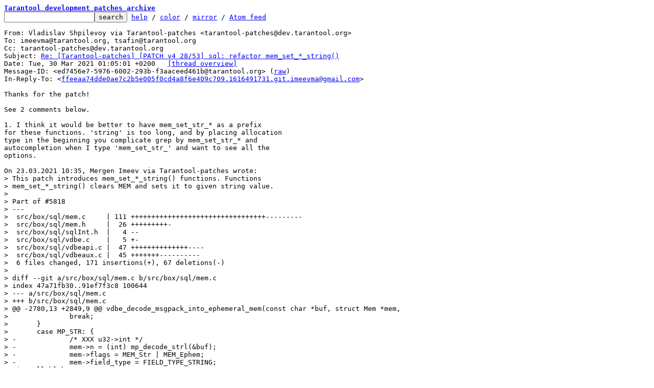

--- FILE ---
content_type: text/html; charset=UTF-8
request_url: https://lists.tarantool.org/tarantool-patches/ed7456e7-5976-6002-293b-f3aaceed461b@tarantool.org/
body_size: 5686
content:
<html><head><title>Re: [Tarantool-patches] [PATCH v4 28/53] sql: refactor mem_set_*_string() - Vladislav Shpilevoy via Tarantool-patches</title><link
rel=alternate
title="Atom feed"
href="../new.atom"
type="application/atom+xml"/><style>pre{white-space:pre-wrap}*{font-size:100%;font-family:monospace}</style></head><body><form
action="../"><pre><a
href="../?t=20210329230650"><b>Tarantool development patches archive</b></a>
<input
name=q
type=text /><input
type=submit
value=search /> <a
href="../_/text/help/">help</a> / <a
href="../_/text/color/">color</a> / <a
id=mirror
href="../_/text/mirror/">mirror</a> / <a
href="../new.atom">Atom feed</a></pre></form><pre
id=b>From: Vladislav Shpilevoy via Tarantool-patches &lt;tarantool-patches@dev.tarantool.org&gt;
To: imeevma@tarantool.org, tsafin@tarantool.org
Cc: tarantool-patches@dev.tarantool.org
Subject: <a
href="#r"
id=t>Re: [Tarantool-patches] [PATCH v4 28/53] sql: refactor mem_set_*_string()</a>
Date: Tue, 30 Mar 2021 01:05:01 +0200	<a
href="#r">[thread overview]</a>
Message-ID: &lt;ed7456e7-5976-6002-293b-f3aaceed461b@tarantool.org&gt; (<a
href="raw">raw</a>)
In-Reply-To: &lt;<a
href="../ffeeaa74dde0ae7c2b5e005f0cd4a8f6e409c709.1616491731.git.imeevma@gmail.com/">ffeeaa74dde0ae7c2b5e005f0cd4a8f6e409c709.1616491731.git.imeevma@gmail.com</a>&gt;

Thanks for the patch!

See 2 comments below.

1. I think it would be better to have mem_set_str_* as a prefix
for these functions. &#39;string&#39; is too long, and by placing allocation
type in the beginning you complicate grep by mem_set_str_* and
autocompletion when I type &#39;mem_set_str_&#39; and want to see all the
options.

On 23.03.2021 10:35, Mergen Imeev via Tarantool-patches wrote:
<span
class="q">&gt; This patch introduces mem_set_*_string() functions. Functions
&gt; mem_set_*_string() clears MEM and sets it to given string value.
&gt; 
&gt; Part of #5818
&gt; ---
&gt;  src/box/sql/mem.c     | 111 +++++++++++++++++++++++++++++++++---------
&gt;  src/box/sql/mem.h     |  26 +++++++++-
&gt;  src/box/sql/sqlInt.h  |   4 --
&gt;  src/box/sql/vdbe.c    |   5 +-
&gt;  src/box/sql/vdbeapi.c |  47 ++++++++++++++----
&gt;  src/box/sql/vdbeaux.c |  45 +++++++----------
&gt;  6 files changed, 171 insertions(+), 67 deletions(-)
&gt; 
&gt; diff --git a/src/box/sql/mem.c b/src/box/sql/mem.c
&gt; index 47a71fb30..91ef7f3c8 100644
&gt; --- a/src/box/sql/mem.c
&gt; +++ b/src/box/sql/mem.c
&gt; @@ -2780,13 +2849,9 @@ vdbe_decode_msgpack_into_ephemeral_mem(const char *buf, struct Mem *mem,
&gt;  		break;
&gt;  	}
&gt;  	case MP_STR: {
&gt; -		/* XXX u32-&gt;int */
&gt; -		mem-&gt;n = (int) mp_decode_strl(&#38;buf);
&gt; -		mem-&gt;flags = MEM_Str | MEM_Ephem;
&gt; -		mem-&gt;field_type = FIELD_TYPE_STRING;
&gt; -install_blob:
&gt; -		mem-&gt;z = (char *)buf;
&gt; -		buf += mem-&gt;n;
&gt; +		uint32_t len = mp_decode_strl(&#38;buf);
&gt; +		mem_set_ephemeral_string(mem, (char *)buf, len);
</span>
2. It adds clear() call which is not necessary here. I would
propose to keep the old code for the sake of speed and
consistency with the other mp types.
</pre><hr><pre><a
href="../deb1eca4932551055d8b6e76dcadf260a2bb8551.1616491731.git.imeevma@gmail.com/"
rel=next>next</a> <a
href="../ffeeaa74dde0ae7c2b5e005f0cd4a8f6e409c709.1616491731.git.imeevma@gmail.com/"
rel=prev>prev parent</a> <a
href="#R">reply</a>	other threads:[<a
href="../?t=20210329230650">~2021-03-29 23:06 UTC</a>|<a
href="../">newest</a>]

<b>Thread overview: </b>90+ messages / expand[<a
href="T/#u">flat</a>|<a
href="t/#u">nested</a>]  <a
href="t.mbox.gz">mbox.gz</a>  <a
href="t.atom">Atom feed</a>  <a
href="#b">top</a>
2021-03-23  9:34 <a
href="../cover.1616491730.git.imeevma@gmail.com/">[Tarantool-patches] [PATCH v4 00/53] Move mem-related functions to mem.c/mem.h</a> Mergen Imeev via Tarantool-patches
2021-03-23  9:34 ` <a
href="../c16c4d296c0d22938cd227d23112a0c8b2035a08.1616491731.git.imeevma@gmail.com/">[Tarantool-patches] [PATCH v4 01/53] sql: enchance vdbe_decode_msgpack_into_mem()</a> Mergen Imeev via Tarantool-patches
2021-03-29 22:57   ` <a
href="../452c313f-878a-bb26-b227-83e61d2dac48@tarantool.org/">Vladislav Shpilevoy via Tarantool-patches</a>
2021-03-23  9:34 ` <a
href="../d3ea96a64e1d54d71326045c2aa0cf4aa96ee2a3.1616491731.git.imeevma@gmail.com/">[Tarantool-patches] [PATCH v4 02/53] sql: disable unused code in sql/analyze.c</a> Mergen Imeev via Tarantool-patches
2021-03-23  9:34 ` <a
href="../7896b137a92574b42e2ccd32e3db841bc149eda4.1616491731.git.imeevma@gmail.com/">[Tarantool-patches] [PATCH v4 03/53] sql: disable unused code in sql/legacy.c</a> Mergen Imeev via Tarantool-patches
2021-03-23  9:34 ` <a
href="../19668950f0c5a01b83bba98051633c434e87e5fe.1616491731.git.imeevma@gmail.com/">[Tarantool-patches] [PATCH v4 04/53] sql: remove NULL-termination in OP_ResultRow</a> Mergen Imeev via Tarantool-patches
2021-03-23  9:34 ` <a
href="../0ad3d2e6b109dad1bbc78811ca01443518363fbb.1616491731.git.imeevma@gmail.com/">[Tarantool-patches] [PATCH v4 05/53] sql: move MEM-related functions to mem.c/mem.h</a> Mergen Imeev via Tarantool-patches
2021-03-29 22:58   ` <a
href="../fe9ad4e0-cb11-474f-3fd0-624661e20498@tarantool.org/">Vladislav Shpilevoy via Tarantool-patches</a>
2021-03-23  9:35 ` <a
href="../c3a697b327ed82578daffdd9cd371d848bb4f547.1616491731.git.imeevma@gmail.com/">[Tarantool-patches] [PATCH v4 06/53] sql: remove unused MEM-related functions</a> Mergen Imeev via Tarantool-patches
2021-03-29 22:58   ` <a
href="../4521d6da-326c-0b4e-b374-a22e86fdd5a3@tarantool.org/">Vladislav Shpilevoy via Tarantool-patches</a>
2021-03-23  9:35 ` <a
href="../9830a56f8bd4ff73f69238e350b48e3941f88e29.1616491731.git.imeevma@gmail.com/">[Tarantool-patches] [PATCH v4 07/53] sql: disable unused code in sql/vdbemem.c</a> Mergen Imeev via Tarantool-patches
2021-03-29 22:58   ` <a
href="../4495b87f-d470-fed1-ee12-984d193913f8@tarantool.org/">Vladislav Shpilevoy via Tarantool-patches</a>
2021-03-23  9:35 ` <a
href="../1c4d34e5c3272be804b896ee172809be6bab9932.1616491731.git.imeevma@gmail.com/">[Tarantool-patches] [PATCH v4 08/53] sql: introduce mem_str()</a> Mergen Imeev via Tarantool-patches
2021-03-29 22:58   ` <a
href="../e8516b61-d7e5-1aa2-bef5-39b0db19d626@tarantool.org/">Vladislav Shpilevoy via Tarantool-patches</a>
2021-03-23  9:35 ` <a
href="../c9f69137bcf23660fb6b8389cc7a73c1ad917359.1616491731.git.imeevma@gmail.com/">[Tarantool-patches] [PATCH v4 09/53] sql: introduce mem_create()</a> Mergen Imeev via Tarantool-patches
2021-03-23  9:35 ` <a
href="../47268e24824a721fb2b78a465109ea694785130d.1616491731.git.imeevma@gmail.com/">[Tarantool-patches] [PATCH v4 10/53] sql: introduce mem_destroy()</a> Mergen Imeev via Tarantool-patches
2021-03-23  9:35 ` <a
href="../ac1bc0a926c5fb4ce7b684f835108f0ee5962d50.1616491731.git.imeevma@gmail.com/">[Tarantool-patches] [PATCH v4 11/53] sql: introduce mem_is_*() functions()</a> Mergen Imeev via Tarantool-patches
2021-03-29 23:01   ` <a
href="../d56d0b86-0b34-a1f0-feb3-750d6894d795@tarantool.org/">Vladislav Shpilevoy via Tarantool-patches</a>
2021-03-23  9:35 ` <a
href="../36c5f57f22e685be0fbd657c6aa13ac5a807a7d0.1616491731.git.imeevma@gmail.com/">[Tarantool-patches] [PATCH v4 12/53] sql: introduce mem_copy()</a> Mergen Imeev via Tarantool-patches
2021-03-29 23:01   ` <a
href="../a870b51d-0141-866f-d337-a0d236eed573@tarantool.org/">Vladislav Shpilevoy via Tarantool-patches</a>
2021-03-23  9:35 ` <a
href="../851163339776934088ab040a37043337497e65a9.1616491731.git.imeevma@gmail.com/">[Tarantool-patches] [PATCH v4 13/53] sql: introduce mem_copy_as_ephemeral()</a> Mergen Imeev via Tarantool-patches
2021-03-29 23:01   ` <a
href="../438f32c9-d7a0-06c4-92d0-91b470fd6ebe@tarantool.org/">Vladislav Shpilevoy via Tarantool-patches</a>
2021-03-23  9:35 ` <a
href="../e0c0b2baa6de89290c2bf0f62fa9e722e8b01edc.1616491731.git.imeevma@gmail.com/">[Tarantool-patches] [PATCH v4 14/53] sql: rework mem_move()</a> Mergen Imeev via Tarantool-patches
2021-03-23  9:35 ` <a
href="../0baa01ddd89e572df674bdb920d0616a4d465eda.1616491731.git.imeevma@gmail.com/">[Tarantool-patches] [PATCH v4 15/53] sql: rework vdbe_decode_msgpack_into_mem()</a> Mergen Imeev via Tarantool-patches
2021-03-29 23:02   ` <a
href="../5d1f7bff-1148-40c6-c2e2-00559ff2138e@tarantool.org/">Vladislav Shpilevoy via Tarantool-patches</a>
2021-03-23  9:35 ` <a
href="../60e432f26824eddbc035ae0ad6bc7b9b5c7b7173.1616491731.git.imeevma@gmail.com/">[Tarantool-patches] [PATCH v4 16/53] sql: remove sql_column_to_messagepack()</a> Mergen Imeev via Tarantool-patches
2021-03-23  9:35 ` <a
href="../4daf53a7a48238f0148fe8e5376b6daca15c82ab.1616491731.git.imeevma@gmail.com/">[Tarantool-patches] [PATCH v4 17/53] sql: introduce mem_concat()</a> Mergen Imeev via Tarantool-patches
2021-03-23  9:35 ` <a
href="../3f1a796a92670c57203c5a6c7d1b47856db96917.1616491731.git.imeevma@gmail.com/">[Tarantool-patches] [PATCH v4 18/53] sql: introduce mem_arithmetic()</a> Mergen Imeev via Tarantool-patches
2021-03-29 23:02   ` <a
href="../95ed9427-b28d-e4d8-8147-729dba11a3ae@tarantool.org/">Vladislav Shpilevoy via Tarantool-patches</a>
2021-03-23  9:35 ` <a
href="../f8b6afc28c57815c14d7fdcd10ed088749afc272.1616491731.git.imeevma@gmail.com/">[Tarantool-patches] [PATCH v4 19/53] sql: introduce mem_compare()</a> Mergen Imeev via Tarantool-patches
2021-03-29 23:03   ` <a
href="../0d5dbbd1-d82f-f6db-fd31-404b25a7895b@tarantool.org/">Vladislav Shpilevoy via Tarantool-patches</a>
2021-03-23  9:35 ` <a
href="../70ffab024b9c7066d833028ee4bd2b8e6db14c6c.1616491731.git.imeevma@gmail.com/">[Tarantool-patches] [PATCH v4 20/53] sql: introduce mem_bitwise()</a> Mergen Imeev via Tarantool-patches
2021-03-29 23:03   ` <a
href="../c3cb9d28-3b7a-e638-6bd9-f7d2c1c9c673@tarantool.org/">Vladislav Shpilevoy via Tarantool-patches</a>
2021-03-23  9:35 ` <a
href="../2686afeae6746dd466d988a9edcdceb719e6491b.1616491731.git.imeevma@gmail.com/">[Tarantool-patches] [PATCH v4 21/53] sql: introduce mem_bit_not()</a> Mergen Imeev via Tarantool-patches
2021-03-23  9:35 ` <a
href="../e7cc5a8ca09a258c0d2f525ebde836e8938278a9.1616491731.git.imeevma@gmail.com/">[Tarantool-patches] [PATCH v4 22/53] sql: Initialize MEM in sqlVdbeAllocUnpackedRecord()</a> Mergen Imeev via Tarantool-patches
2021-03-23  9:35 ` <a
href="../433d6a2d52500392bedeec79b259aba63ad7eec5.1616491731.git.imeevma@gmail.com/">[Tarantool-patches] [PATCH v4 23/53] sql: introduce mem_set_null()</a> Mergen Imeev via Tarantool-patches
2021-03-23  9:35 ` <a
href="../ed305be82c74f20a8089c2a7671a4da6c0ab6d11.1616491731.git.imeevma@gmail.com/">[Tarantool-patches] [PATCH v4 24/53] sql: introduce mem_set_integer()</a> Mergen Imeev via Tarantool-patches
2021-03-29 23:04   ` <a
href="../a0ceb665-7feb-3c8f-12cf-c534d3321c18@tarantool.org/">Vladislav Shpilevoy via Tarantool-patches</a>
2021-03-23  9:35 ` <a
href="../5878a78644e78681690c8404677fbd069776059c.1616491731.git.imeevma@gmail.com/">[Tarantool-patches] [PATCH v4 25/53] sql: introduce mem_set_unsigned()</a> Mergen Imeev via Tarantool-patches
2021-03-29 23:04   ` <a
href="../52d382f5-9219-2734-ed86-5c03a0e89305@tarantool.org/">Vladislav Shpilevoy via Tarantool-patches</a>
2021-03-23  9:35 ` <a
href="../429bbd88eebf585476b443d769b25f13f9dd5ed1.1616491731.git.imeevma@gmail.com/">[Tarantool-patches] [PATCH v4 26/53] sql: introduce mem_set_boolean()</a> Mergen Imeev via Tarantool-patches
2021-03-23  9:35 ` <a
href="../a08c6c126ff16f886f2ecd8cb2a07392c8a4d283.1616491731.git.imeevma@gmail.com/">[Tarantool-patches] [PATCH v4 27/53] sql: refactor mem_set_double()</a> Mergen Imeev via Tarantool-patches
2021-03-29 23:04   ` <a
href="../281bf39e-c376-5850-6777-1c3d9c01b8dd@tarantool.org/">Vladislav Shpilevoy via Tarantool-patches</a>
2021-03-23  9:35 ` <a
href="../ffeeaa74dde0ae7c2b5e005f0cd4a8f6e409c709.1616491731.git.imeevma@gmail.com/">[Tarantool-patches] [PATCH v4 28/53] sql: refactor mem_set_*_string()</a> Mergen Imeev via Tarantool-patches
<b>2021-03-29 23:05   ` <a
id=r
href="#t">Vladislav Shpilevoy via Tarantool-patches [this message]</a></b>
2021-03-23  9:35 ` <a
href="../deb1eca4932551055d8b6e76dcadf260a2bb8551.1616491731.git.imeevma@gmail.com/">[Tarantool-patches] [PATCH v4 29/53] sql: introduce mem_copy_string()</a> Mergen Imeev via Tarantool-patches
2021-03-23  9:36 ` <a
href="../ab0e4ce3403fbf1588ffbcb8c22265e5860f5ad2.1616491731.git.imeevma@gmail.com/">[Tarantool-patches] [PATCH v4 30/53] sql: introduce mem_set_*_binary()</a> Mergen Imeev via Tarantool-patches
2021-03-29 23:05   ` <a
href="../cf14934d-336f-a0ff-6cec-a8083fbcd75d@tarantool.org/">Vladislav Shpilevoy via Tarantool-patches</a>
2021-03-23  9:36 ` <a
href="../a4399ec4df74dfbf7345e0730365f53d34507630.1616491731.git.imeevma@gmail.com/">[Tarantool-patches] [PATCH v4 31/53] sql: introduce mem_copy_binary()</a> Mergen Imeev via Tarantool-patches
2021-03-29 23:05   ` <a
href="../929d12f8-5ef1-ddbd-19cd-08b9007700f3@tarantool.org/">Vladislav Shpilevoy via Tarantool-patches</a>
2021-03-23  9:36 ` <a
href="../355efc84c597bfc6ce1fa13f9122f2670427b397.1616491731.git.imeevma@gmail.com/">[Tarantool-patches] [PATCH v4 32/53] sql: introduce mem_set_zerobinary()</a> Mergen Imeev via Tarantool-patches
2021-03-23  9:36 ` <a
href="../c59a7303598284add5b32f849b11e36644e253e3.1616491731.git.imeevma@gmail.com/">[Tarantool-patches] [PATCH v4 33/53] sql: introduce mem_append_to_binary()</a> Mergen Imeev via Tarantool-patches
2021-03-29 23:05   ` <a
href="../97cd1f47-ad52-e480-b2ff-4cf10cdc8d68@tarantool.org/">Vladislav Shpilevoy via Tarantool-patches</a>
2021-04-09 19:52     ` <a
href="../20210409195236.GA223068@tarantool.org/">Mergen Imeev via Tarantool-patches</a>
2021-03-23  9:36 ` <a
href="../f8170942cd47caff036d57b684fdcf2ad723068a.1616491731.git.imeevma@gmail.com/">[Tarantool-patches] [PATCH v4 34/53] sql: introduce mem_set_*_map() and mem_set_*_array()</a> Mergen Imeev via Tarantool-patches
2021-03-29 23:05   ` <a
href="../508fcec1-4dce-c19b-e0c1-c317e603798c@tarantool.org/">Vladislav Shpilevoy via Tarantool-patches</a>
2021-03-23  9:36 ` <a
href="../ef7e27eabb628ead9b015d11297e5dc8aec1790b.1616491731.git.imeevma@gmail.com/">[Tarantool-patches] [PATCH v4 35/53] sql: introduce mem_set_undefined()</a> Mergen Imeev via Tarantool-patches
2021-03-29 23:06   ` <a
href="../b7954252-d400-fc68-e581-a5b5fd2f34ed@tarantool.org/">Vladislav Shpilevoy via Tarantool-patches</a>
2021-03-23  9:36 ` <a
href="../51c8df44fb6a093d97d97a789b677e45596cc930.1616491731.git.imeevma@gmail.com/">[Tarantool-patches] [PATCH v4 36/53] sql: introduce mem_set_pointer()</a> Mergen Imeev via Tarantool-patches
2021-03-29 23:06   ` <a
href="../c454b6bb-9c7f-ef1b-1781-7311edc51eb0@tarantool.org/">Vladislav Shpilevoy via Tarantool-patches</a>
2021-03-23  9:36 ` <a
href="../d7acb490cdc4d6f4b3a1895faa532044785510c2.1616491731.git.imeevma@gmail.com/">[Tarantool-patches] [PATCH v4 37/53] sql: introduce mem_set_frame()</a> Mergen Imeev via Tarantool-patches
2021-03-29 23:06   ` <a
href="../9f4a0eef-29a7-a083-42e9-16caccf160a8@tarantool.org/">Vladislav Shpilevoy via Tarantool-patches</a>
2021-03-23  9:36 ` <a
href="../aeeaaf51db97f6bf02c976e83bcda9e955a94429.1616491731.git.imeevma@gmail.com/">[Tarantool-patches] [PATCH v4 38/53] sql: introduce mem_*_aggregate()</a> Mergen Imeev via Tarantool-patches
2021-03-29 23:06   ` <a
href="../9d95f074-bd5d-16d9-1fdf-70919bf66ce8@tarantool.org/">Vladislav Shpilevoy via Tarantool-patches</a>
2021-03-23  9:36 ` <a
href="../9dc32673fb411fa41c4bc1d83d33c1ea438e97c4.1616491731.git.imeevma@gmail.com/">[Tarantool-patches] [PATCH v4 39/53] sql: introduce mem_set_cleared()</a> Mergen Imeev via Tarantool-patches
2021-03-29 23:07   ` <a
href="../809cc6f9-2df0-9fd6-dd9d-c237cb30d07c@tarantool.org/">Vladislav Shpilevoy via Tarantool-patches</a>
2021-03-23  9:36 ` <a
href="../2fd0811b925fb9bfefa4976ddb48a0799a3914f4.1616491731.git.imeevma@gmail.com/">[Tarantool-patches] [PATCH v4 40/53] sql: move MEM flags to mem.c</a> Mergen Imeev via Tarantool-patches
2021-03-29 23:07   ` <a
href="../5e7e6739-6313-207f-e08c-487e2c308e9e@tarantool.org/">Vladislav Shpilevoy via Tarantool-patches</a>
2021-03-23  9:36 ` <a
href="../7b0c755e28e0c5617b544b127fd692b10434b404.1616491731.git.imeevma@gmail.com/">[Tarantool-patches] [PATCH v4 41/53] sql: introduce mem_convert_to_integer()</a> Mergen Imeev via Tarantool-patches
2021-03-29 23:07   ` <a
href="../56d8bac9-75c6-f937-fed8-d119f96986e8@tarantool.org/">Vladislav Shpilevoy via Tarantool-patches</a>
2021-03-23  9:36 ` <a
href="../5aa0914759a562a49744f49f88b8a099bba94d5f.1616491731.git.imeevma@gmail.com/">[Tarantool-patches] [PATCH v4 42/53] sql: introduce mem_convert_to_double()</a> Mergen Imeev via Tarantool-patches
2021-03-23  9:36 ` <a
href="../c77be034d735446a5a7bfe02d2b4ec5b6a1d280f.1616491731.git.imeevma@gmail.com/">[Tarantool-patches] [PATCH v4 43/53] sql: introduce mem_convert_to_number()</a> Mergen Imeev via Tarantool-patches
2021-03-23  9:36 ` <a
href="../32e990d3f1683a87eba40d77874b4b3227ae1e71.1616491731.git.imeevma@gmail.com/">[Tarantool-patches] [PATCH v4 44/53] sql: introduce mem_convert_to_string()</a> Mergen Imeev via Tarantool-patches
2021-03-29 23:07   ` <a
href="../497b6583-ebc8-2f2c-8337-06549d436b04@tarantool.org/">Vladislav Shpilevoy via Tarantool-patches</a>
2021-03-23  9:36 ` <a
href="../55c550b284286e78dab2bfe40f5e7e736de285ed.1616491731.git.imeevma@gmail.com/">[Tarantool-patches] [PATCH v4 45/53] sql: introduce mem_explicit_cast()</a> Mergen Imeev via Tarantool-patches
2021-03-29 23:08   ` <a
href="../c66a0cb9-496a-65c3-ba99-4104dcca0d2e@tarantool.org/">Vladislav Shpilevoy via Tarantool-patches</a>
2021-03-23  9:36 ` <a
href="../b2dfbf0d7bf6e1e86bcbe70eef8cd7093a063c15.1616491731.git.imeevma@gmail.com/">[Tarantool-patches] [PATCH v4 46/53] sql: introduce mem_implicit_cast()</a> Mergen Imeev via Tarantool-patches
2021-03-29 23:08   ` <a
href="../3503a9ee-e704-d29b-7988-e4631bb11fae@tarantool.org/">Vladislav Shpilevoy via Tarantool-patches</a>
2021-03-23  9:36 ` <a
href="../5c19097b726f62d9ba6027decf6f7412fa3e1972.1616491731.git.imeevma@gmail.com/">[Tarantool-patches] [PATCH v4 47/53] sql: introduce mem_get_integer()</a> Mergen Imeev via Tarantool-patches
2021-03-29 23:08   ` <a
href="../21561086-ee8a-950e-5c3c-61b43dce93f6@tarantool.org/">Vladislav Shpilevoy via Tarantool-patches</a>
2021-03-23  9:36 ` <a
href="../f952217484a5846b8fdce3ae0e6504e954ff9c21.1616491731.git.imeevma@gmail.com/">[Tarantool-patches] [PATCH v4 48/53] sql: introduce mem_get_unsigned()</a> Mergen Imeev via Tarantool-patches
2021-03-29 23:08   ` <a
href="../f0b90680-f9f2-360b-9927-5aaa63c2e7c0@tarantool.org/">Vladislav Shpilevoy via Tarantool-patches</a>
2021-03-23  9:36 ` <a
href="../68e134919c05da0cb154d282ebd5ec9375d883e3.1616491731.git.imeevma@gmail.com/">[Tarantool-patches] [PATCH v4 49/53] sql: introduce mem_get_double()</a> Mergen Imeev via Tarantool-patches
2021-03-23  9:36 ` <a
href="../308b482de067625554c844e0104ca56c02890721.1616491731.git.imeevma@gmail.com/">[Tarantool-patches] [PATCH v4 50/53] sql: introduce mem_get_boolean()</a> Mergen Imeev via Tarantool-patches
2021-03-23  9:36 ` <a
href="../af90c5dc9262dfc66f3bb551ea9119d36de8699e.1616491731.git.imeevma@gmail.com/">[Tarantool-patches] [PATCH v4 51/53] sql: introduce mem_get_string0()</a> Mergen Imeev via Tarantool-patches
2021-03-29 23:08   ` <a
href="../23265578-fe74-1bd5-be3f-7dc778ce4638@tarantool.org/">Vladislav Shpilevoy via Tarantool-patches</a>
2021-03-23  9:36 ` <a
href="../92aa7f0028c320067de4761114c9b01baebe7be9.1616491731.git.imeevma@gmail.com/">[Tarantool-patches] [PATCH v4 52/53] sql: introduce mem_get_binary()</a> Mergen Imeev via Tarantool-patches
2021-03-29 23:09   ` <a
href="../e3771b3a-bc27-4dad-23ff-318a7653f93c@tarantool.org/">Vladislav Shpilevoy via Tarantool-patches</a>
2021-03-23  9:36 ` <a
href="../7248eed5fda1db86a8da5a01b5c8887adb8d4eb5.1616491731.git.imeevma@gmail.com/">[Tarantool-patches] [PATCH v4 53/53] sql: introduce mem_get_length()</a> Mergen Imeev via Tarantool-patches
2021-03-29 23:09   ` <a
href="../19ae7ff6-a6b6-5c45-9cd4-6d1d0e9e9750@tarantool.org/">Vladislav Shpilevoy via Tarantool-patches</a>
</pre><hr><pre
id=R><b>Reply instructions:</b>

You may reply publicly to <a
href=#t>this message</a> via plain-text email
using any one of the following methods:

* Save the following mbox file, import it into your mail client,
  and reply-to-all from there: <a
href=raw>mbox</a>

  Avoid top-posting and favor interleaved quoting:
  <a
href="https://en.wikipedia.org/wiki/Posting_style#Interleaved_style">https://en.wikipedia.org/wiki/Posting_style#Interleaved_style</a>

* Reply using the <b>--to</b>, <b>--cc</b>, and <b>--in-reply-to</b>
  switches of git-send-email(1):

  git send-email \
    --in-reply-to=ed7456e7-5976-6002-293b-f3aaceed461b@tarantool.org \
    --to=tarantool-patches@dev.tarantool.org \
    --cc=imeevma@tarantool.org \
    --cc=tsafin@tarantool.org \
    --cc=v.shpilevoy@tarantool.org \
    --subject=&#39;Re: [Tarantool-patches] [PATCH v4 28/53] sql: refactor mem_set_*_string()&#39; \
    /path/to/YOUR_REPLY

  <a
href="https://kernel.org/pub/software/scm/git/docs/git-send-email.html">https://kernel.org/pub/software/scm/git/docs/git-send-email.html</a>

* If your mail client supports setting the <b>In-Reply-To</b> header
  via mailto: links, try the <a
href="mailto:tarantool-patches%40dev.tarantool.org?In-Reply-To=%3Ced7456e7-5976-6002-293b-f3aaceed461b@tarantool.org%3E&#38;Cc=imeevma%40tarantool.org%2Ctsafin%40tarantool.org%2Cv.shpilevoy%40tarantool.org&#38;Subject=Re%3A%20%5BTarantool-patches%5D%20%5BPATCH%20v4%2028%2F53%5D%20sql%3A%20refactor%20mem_set_%2A_string%28%29">mailto: link</a>
</pre>
<hr><pre>This is a public inbox, see <a
href="../_/text/mirror/">mirroring instructions</a>
for how to clone and mirror all data and code used for this inbox</pre></body></html>